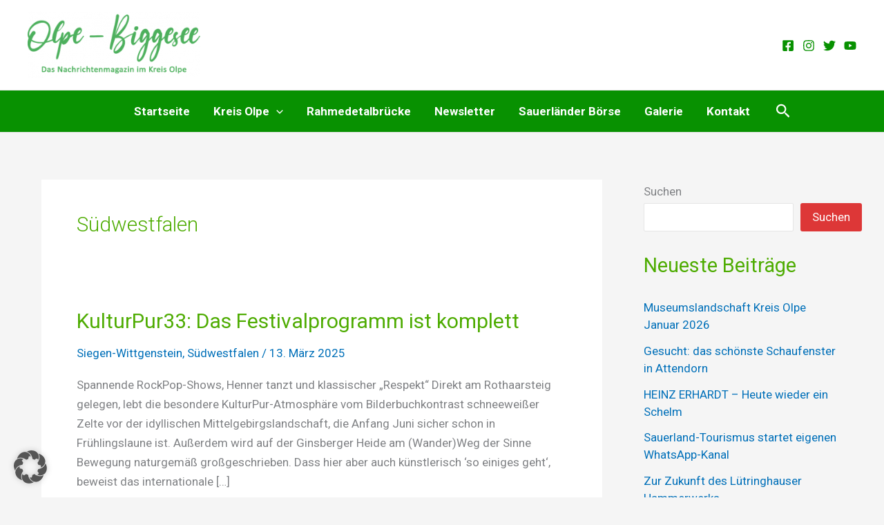

--- FILE ---
content_type: text/html; charset=utf-8
request_url: https://www.google.com/recaptcha/api2/aframe
body_size: 268
content:
<!DOCTYPE HTML><html><head><meta http-equiv="content-type" content="text/html; charset=UTF-8"></head><body><script nonce="Owcv8VRlOyI9qE-u44J0XA">/** Anti-fraud and anti-abuse applications only. See google.com/recaptcha */ try{var clients={'sodar':'https://pagead2.googlesyndication.com/pagead/sodar?'};window.addEventListener("message",function(a){try{if(a.source===window.parent){var b=JSON.parse(a.data);var c=clients[b['id']];if(c){var d=document.createElement('img');d.src=c+b['params']+'&rc='+(localStorage.getItem("rc::a")?sessionStorage.getItem("rc::b"):"");window.document.body.appendChild(d);sessionStorage.setItem("rc::e",parseInt(sessionStorage.getItem("rc::e")||0)+1);localStorage.setItem("rc::h",'1768619186652');}}}catch(b){}});window.parent.postMessage("_grecaptcha_ready", "*");}catch(b){}</script></body></html>

--- FILE ---
content_type: text/css
request_url: https://www.olpe-biggesee.de/wp-content/themes/AstraChild/style.css?ver=6.9
body_size: 153
content:
/*
Theme Name:   AstraChild
Description:  Schreibe hier eine kurze Beschreibung über dein Child-Theme
Author:       Berthold
Author URL:   https://olpe-biggesee.de
Template:     astra
Version:      1.0
License:      GNU General Public License v2 or later
License URI:  http://www.gnu.org/licenses/gpl-2.0.html
Text Domain:  AstraChild
*/

/* Schreibe hier dein eigenes persönliches Stylesheet */
